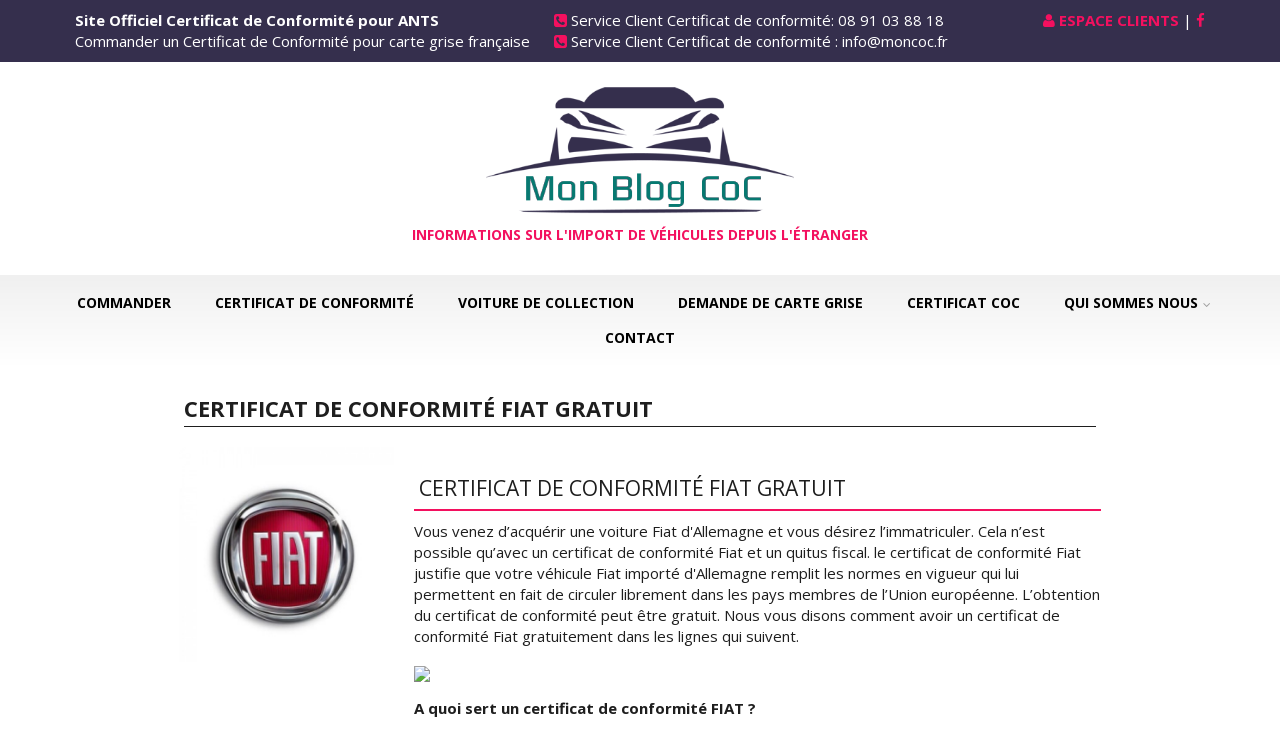

--- FILE ---
content_type: text/html; charset=utf-8
request_url: https://www.certificatdeconformite-auto.fr/certificat-de-conformite-fiat-gratuit
body_size: 8101
content:
<!DOCTYPE html PUBLIC "-//W3C//DTD XHTML+RDFa 1.0//EN"
  "http://www.w3.org/MarkUp/DTD/xhtml-rdfa-1.dtd">
<html xmlns="http://www.w3.org/1999/xhtml" xml:lang="fr" version="XHTML+RDFa 1.0" dir="ltr"
  xmlns:og="https://ogp.me/ns#">

<head profile="http://www.w3.org/1999/xhtml/vocab">
  <meta http-equiv="Content-Type" content="text/html; charset=utf-8" />
<meta name="MobileOptimized" content="width" />
<meta name="HandheldFriendly" content="true" />
<meta name="viewport" content="width=device-width, initial-scale=1" />
<link rel="shortcut icon" href="https://www.certificatdeconformite-auto.fr/sites/default/files/favicon-blog.png" type="image/png" />
<meta name="description" content="Le COC Fiat n&#039;est pas obligatoire pour les véhicules d’occasion lorsque certains champs du certificat d’immatriculation sont remplis. Il s’agit en effet du" />
<meta name="abstract" content="Le COC Fiat n&#039;est pas obligatoire pour les véhicules d’occasion lorsque certains champs du certificat d’immatriculation sont remplis. Il s’agit en effet du champ K et D2. Le champ D2 renseigne sur la variante, le type et la version du véhicule. Quant au champ K, il doit contenir plus de deux chiffres après la dernière étoile." />
<meta name="keywords" content="Le COC Fiat n&#039;est pas obligatoire pour les véhicules d’occasion lorsque certains champs du certificat d’immatriculation sont remplis. Il s’agit en effet du champ K et D2. Le champ D2 renseigne sur la variante, le type et la version du véhicule. Quant au champ K, il doit contenir plus de deux chiffres après la dernière étoile." />
<meta name="news_keywords" content="Le COC Fiat n&#039;est pas obligatoire pour les véhicules d’occasion lorsque certains champs du certificat d’immatriculation sont remplis. Il s’agit en effet du champ K et D2. Le champ D2 renseigne sur la variante, le type et la version du véhicule. Quant au champ K, il doit contenir plus de deux chiffres après la dernière étoile." />
<meta name="generator" content="Drupal 7 (https://www.drupal.org)" />
<link rel="canonical" href="https://www.certificatdeconformite-auto.fr/certificat-de-conformite-fiat-gratuit" />
<meta property="og:site_name" content="Blog COC Auto" />
<meta property="og:type" content="article" />
<meta property="og:url" content="https://www.certificatdeconformite-auto.fr/certificat-de-conformite-fiat-gratuit" />
<meta property="og:title" content="Certificat de conformité Fiat Gratuit" />
<meta property="og:image:url" content="https://www.certificatdeconformite-auto.fr/sites/default/files/certificat_de_conformite_fiat.jpg" />
  <title>Certificat de conformité Fiat Gratuit | Blog COC Auto</title>
  <link type="text/css" rel="stylesheet" href="https://www.certificatdeconformite-auto.fr/sites/default/files/css/css_xE-rWrJf-fncB6ztZfd2huxqgxu4WO-qwma6Xer30m4.css" media="all" />
<link type="text/css" rel="stylesheet" href="https://www.certificatdeconformite-auto.fr/sites/default/files/css/css_X85aA5inlo1_UX1DP_x-50lIQVoQ46Tcz0lweIuPWo0.css" media="all" />
<link type="text/css" rel="stylesheet" href="https://www.certificatdeconformite-auto.fr/sites/default/files/css/css_pzDhEEdSFtZmg4bCXn7ZQtfUxX13RwWhe3JqQFPX2qY.css" media="all" />
<link type="text/css" rel="stylesheet" href="//maxcdn.bootstrapcdn.com/font-awesome/4.7.0/css/font-awesome.min.css" media="all" />
<link type="text/css" rel="stylesheet" href="//maxcdn.bootstrapcdn.com/bootstrap/3.2.0/css/bootstrap.min.css" media="all" />
<link type="text/css" rel="stylesheet" href="//maxcdn.bootstrapcdn.com/font-awesome/4.2.0/css/font-awesome.min.css" media="all" />
<link type="text/css" rel="stylesheet" href="https://www.certificatdeconformite-auto.fr/sites/default/files/css/css_wddE_Nu1ksm50LxqTd3vC6Knrc6clsu0cL2EB3_Uxr0.css" media="all" />
<link type="text/css" rel="stylesheet" href="https://www.certificatdeconformite-auto.fr/sites/default/files/css/css_ISpbJSFyxgzMxBj1UplRPq1mUWKj35LAVmCe6M3FEko.css" media="all" />
<link type="text/css" rel="stylesheet" href="https://www.certificatdeconformite-auto.fr/sites/all/themes/scholarly_lite/style-gray-green.css?s1j8tt" media="all" />
<link type="text/css" rel="stylesheet" href="https://www.certificatdeconformite-auto.fr/sites/all/themes/scholarly_lite/fonts/opensans-font.css?s1j8tt" media="all" />
<link type="text/css" rel="stylesheet" href="https://www.certificatdeconformite-auto.fr/sites/all/themes/scholarly_lite/fonts/sourcecodepro-font.css?s1j8tt" media="all" />
<link type="text/css" rel="stylesheet" href="https://www.certificatdeconformite-auto.fr/sites/all/themes/scholarly_lite/fonts/ptserif-blockquote-font.css?s1j8tt" media="all" />

<!--[if (IE 9)&(!IEMobile)]>
<link type="text/css" rel="stylesheet" href="https://www.certificatdeconformite-auto.fr/sites/all/themes/scholarly_lite/ie9.css?s1j8tt" media="all" />
<![endif]-->
<link type="text/css" rel="stylesheet" href="https://www.certificatdeconformite-auto.fr/sites/default/files/css/css_w-E9s9LsCl79CjrvcTwdSpPySibpKHovEQXy0PD_8MY.css" media="all" />

  <!-- HTML5 element support for IE6-8 -->
  <!--[if lt IE 9]>
    <script src="//html5shiv.googlecode.com/svn/trunk/html5.js"></script>
  <![endif]-->
  <script type="text/javascript" src="https://www.certificatdeconformite-auto.fr/sites/default/files/js/js_Pt6OpwTd6jcHLRIjrE-eSPLWMxWDkcyYrPTIrXDSON0.js"></script>
<script type="text/javascript" src="https://www.certificatdeconformite-auto.fr/sites/default/files/js/js_pRvOCQ34SqqqOVSzd_1v-Psx3xiNR_dQC3xife5iWbQ.js"></script>
<script type="text/javascript" src="https://www.certificatdeconformite-auto.fr/sites/default/files/js/js_4htz2uTqhZ2HhcC6YUaga1Q3SjMam-x8_KO6zFdYq9E.js"></script>
<script type="text/javascript">
<!--//--><![CDATA[//><!--
window.a2a_config=window.a2a_config||{};window.da2a={done:false,html_done:false,script_ready:false,script_load:function(){var a=document.createElement('script'),s=document.getElementsByTagName('script')[0];a.type='text/javascript';a.async=true;a.src='https://static.addtoany.com/menu/page.js';s.parentNode.insertBefore(a,s);da2a.script_load=function(){};},script_onready:function(){da2a.script_ready=true;if(da2a.html_done)da2a.init();},init:function(){for(var i=0,el,target,targets=da2a.targets,length=targets.length;i<length;i++){el=document.getElementById('da2a_'+(i+1));target=targets[i];a2a_config.linkname=target.title;a2a_config.linkurl=target.url;if(el){a2a.init('page',{target:el});el.id='';}da2a.done=true;}da2a.targets=[];}};(function ($){Drupal.behaviors.addToAny = {attach: function (context, settings) {if (context !== document && window.da2a) {if(da2a.script_ready)a2a.init_all();da2a.script_load();}}}})(jQuery);a2a_config.callbacks=a2a_config.callbacks||[];a2a_config.callbacks.push({ready:da2a.script_onready});a2a_config.overlays=a2a_config.overlays||[];a2a_config.templates=a2a_config.templates||{};
//--><!]]>
</script>
<script type="text/javascript" src="https://www.certificatdeconformite-auto.fr/sites/default/files/js/js_mrIcifDy5ShkyjuXmOZ45wNwh2Y6bzEmtBe_mrynd4A.js"></script>
<script type="text/javascript" src="//maxcdn.bootstrapcdn.com/bootstrap/3.2.0/js/bootstrap.min.js"></script>
<script type="text/javascript">
<!--//--><![CDATA[//><!--
jQuery(document).ready(function($) { 
		$(window).scroll(function() {
			if($(this).scrollTop() != 0) {
				$("#toTop").addClass("show");	
			} else {
				$("#toTop").removeClass("show");
			}
		});
		
		$("#toTop").click(function() {
			$("body,html").animate({scrollTop:0},800);
		});	
		
		});
//--><!]]>
</script>
<script type="text/javascript" src="https://www.certificatdeconformite-auto.fr/sites/all/themes/scholarly_lite/js/meanmenu/jquery.meanmenu.fork.js?s1j8tt"></script>
<script type="text/javascript">
<!--//--><![CDATA[//><!--
jQuery(document).ready(function($) {

			$("#main-navigation .sf-menu, #main-navigation .content>ul.menu, #main-navigation ul.main-menu").wrap("<div class='meanmenu-wrapper'></div>");
			$("#main-navigation .meanmenu-wrapper").meanmenu({
				meanScreenWidth: "767",
				meanRemoveAttrs: true,
				meanMenuContainer: "#header-inside",
				meanMenuClose: ""
			});

			$("#header-top .sf-menu, #header-top .content>ul.menu").wrap("<div class='header-top-meanmenu-wrapper'></div>");
			$("#header-top .header-top-meanmenu-wrapper").meanmenu({
				meanScreenWidth: "767",
				meanRemoveAttrs: true,
				meanMenuContainer: "#header-top-inside",
				meanMenuClose: ""
			});

		});
//--><!]]>
</script>
<script type="text/javascript" src="https://www.certificatdeconformite-auto.fr/sites/default/files/js/js_dJD7esiFkuIC4aaAwobzqdaeRsPKDmq_cn6OK-nAcso.js"></script>
<script type="text/javascript">
<!--//--><![CDATA[//><!--
jQuery.extend(Drupal.settings, {"basePath":"\/","pathPrefix":"","setHasJsCookie":0,"ajaxPageState":{"theme":"scholarly_lite","theme_token":"9SVDJnx_oIAe8zjSwFQoh3r2JxntuKrJLK9D80xb4W4","jquery_version":"1.12","jquery_version_token":"ilotHkzTTjZ7RSaychi5J9gcEEYKz6sqsFT3De0y6M0","js":{"0":1,"sites\/all\/modules\/jquery_update\/replace\/jquery\/1.12\/jquery.min.js":1,"misc\/jquery-extend-3.4.0.js":1,"misc\/jquery-html-prefilter-3.5.0-backport.js":1,"misc\/jquery.once.js":1,"misc\/drupal.js":1,"sites\/all\/modules\/jquery_update\/js\/jquery_browser.js":1,"misc\/ajax.js":1,"sites\/all\/modules\/jquery_update\/js\/jquery_update.js":1,"public:\/\/languages\/fr_fZP0OlEkDupLegJImYG2IIYesvRCp-8mRKuZI-AV8Ok.js":1,"sites\/all\/libraries\/colorbox\/jquery.colorbox-min.js":1,"sites\/all\/libraries\/DOMPurify\/dist\/purify.min.js":1,"sites\/all\/modules\/colorbox\/js\/colorbox.js":1,"sites\/all\/modules\/colorbox\/styles\/default\/colorbox_style.js":1,"sites\/all\/modules\/colorbox\/js\/colorbox_load.js":1,"sites\/all\/libraries\/wow\/dist\/wow.min.js":1,"1":1,"sites\/all\/modules\/blockanimate\/js\/blockanimate.js":1,"misc\/progress.js":1,"\/\/maxcdn.bootstrapcdn.com\/bootstrap\/3.2.0\/js\/bootstrap.min.js":1,"2":1,"sites\/all\/themes\/scholarly_lite\/js\/meanmenu\/jquery.meanmenu.fork.js":1,"3":1,"sites\/all\/modules\/colorbox_node\/colorbox_node.js":1,"sites\/all\/libraries\/superfish\/jquery.hoverIntent.minified.js":1,"sites\/all\/libraries\/superfish\/supposition.js":1,"sites\/all\/libraries\/superfish\/superfish.js":1,"sites\/all\/libraries\/superfish\/supersubs.js":1,"sites\/all\/modules\/superfish\/superfish.js":1},"css":{"modules\/system\/system.base.css":1,"modules\/system\/system.menus.css":1,"modules\/system\/system.messages.css":1,"modules\/system\/system.theme.css":1,"sites\/all\/modules\/colorbox_node\/colorbox_node.css":1,"modules\/field\/theme\/field.css":1,"modules\/node\/node.css":1,"sites\/all\/modules\/ubercart\/uc_order\/uc_order.css":1,"sites\/all\/modules\/ubercart\/uc_product\/uc_product.css":1,"sites\/all\/modules\/ubercart\/uc_store\/uc_store.css":1,"modules\/user\/user.css":1,"sites\/all\/modules\/views\/css\/views.css":1,"sites\/all\/libraries\/animate\/animate.min.css":1,"sites\/all\/modules\/colorbox\/styles\/default\/colorbox_style.css":1,"sites\/all\/modules\/ctools\/css\/ctools.css":1,"sites\/all\/modules\/addtoany\/addtoany.css":1,"\/\/maxcdn.bootstrapcdn.com\/font-awesome\/4.7.0\/css\/font-awesome.min.css":1,"\/\/maxcdn.bootstrapcdn.com\/bootstrap\/3.2.0\/css\/bootstrap.min.css":1,"\/\/maxcdn.bootstrapcdn.com\/font-awesome\/4.2.0\/css\/font-awesome.min.css":1,"sites\/all\/themes\/scholarly_lite\/js\/meanmenu\/meanmenu.css":1,"sites\/all\/libraries\/superfish\/css\/superfish.css":1,"sites\/all\/themes\/scholarly_lite\/bootstrap\/css\/bootstrap.css":1,"sites\/all\/themes\/scholarly_lite\/style.css":1,"sites\/all\/themes\/scholarly_lite\/style-gray-green.css":1,"sites\/all\/themes\/scholarly_lite\/fonts\/opensans-font.css":1,"sites\/all\/themes\/scholarly_lite\/fonts\/sourcecodepro-font.css":1,"sites\/all\/themes\/scholarly_lite\/fonts\/ptserif-blockquote-font.css":1,"sites\/all\/themes\/scholarly_lite\/ie9.css":1,"sites\/all\/themes\/scholarly_lite\/local.css":1}},"colorbox":{"opacity":"0.85","current":"{current} of {total}","previous":"\u00ab Prev","next":"Next \u00bb","close":"Fermer","maxWidth":"98%","maxHeight":"98%","fixed":true,"mobiledetect":true,"mobiledevicewidth":"480px","file_public_path":"\/sites\/default\/files","specificPagesDefaultValue":"admin*\nimagebrowser*\nimg_assist*\nimce*\nnode\/add\/*\nnode\/*\/edit\nprint\/*\nprintpdf\/*\nsystem\/ajax\nsystem\/ajax\/*"},"superfish":{"4":{"id":"4","sf":{"animation":{"opacity":"show","height":"show"},"speed":"fast","autoArrows":false,"dropShadows":false},"plugins":{"supposition":true,"supersubs":true}}},"colorbox_node":{"width":"600px","height":"600px"}});
//--><!]]>
</script>
<!-- Global site tag (gtag.js) - Google Analytics -->
<!-- Global site tag (gtag.js) - Google Analytics -->
<script async src="https://www.googletagmanager.com/gtag/js?id=G-352DHC98WR"></script>
<script>
  window.dataLayer = window.dataLayer || [];
  function gtag(){dataLayer.push(arguments);}
  gtag('js', new Date());

  gtag('config', 'G-352DHC98WR');
</script>
</head>
<body class="html not-front not-logged-in no-sidebars page-node page-node- page-node-852 node-type-actualite user-role-anonymous-user no-banner sff-6 slff-6 hff-6 pff-6 form-style-1" >
  <div id="skip-link">
    <a href="#main-content" class="element-invisible element-focusable">Aller au contenu principal</a>
  </div>
    <div id="toTop"><i class="fa fa-angle-up"></i></div>
	
<!-- #header-top -->
<div id="header-top" class="clearfix">
    <div class="container">

        <!-- #header-top-inside -->
        <div id="header-top-inside" class="clearfix">
            <div class="row">
            
                        <div class="col-md-12">
                <!-- #header-top-left -->
                <div id="header-top-left" class="clearfix">
                    <div class="header-top-area">
                          <div class="region region-header-top-left">
    <div id="block-block-27" class="block block-block clearfix">

    
  <div class="content">
    <div class="col-md-5">
<strong>Site Officiel Certificat de Conformité pour ANTS </strong><br/>
Commander un Certificat de Conformité pour carte grise française
</div>

<div class="col-md-5">
<i class="fa fa-phone-square" aria-hidden="true"></i> Service Client Certificat de conformité: 08 91 03 88 18 <br/>
<i class="fa fa-phone-square" aria-hidden="true"></i> Service Client Certificat de conformité  : info@moncoc.fr
</div>

<div class="col-md-2" style="text-align:right;">
<i class="fa fa-user" aria-hidden="true"></i> <a href="https://www.certificatdeconformite-auto.fr/user" title="Retrouvez vos factures et suivez vos commandes dans votre espace clients ">Espace Clients</a> |  <a href="#" title="Retrouvez nous sur Facebook"><i class="fa fa-facebook" aria-hidden="true"></i></a><br/>
</div>  </div>
</div>
  </div>
                    </div>
                </div>
                <!-- EOF:#header-top-left -->
            </div>
                        
                        
            </div>
        </div>
        <!-- EOF: #header-top-inside -->

    </div>
</div>
<!-- EOF: #header-top -->    

<!-- #header -->
<header id="header" class="clearfix">
    <div class="container">
        
        <!-- #header-inside -->
        <div id="header-inside" class="clearfix">
            <div class="row">
            
                <div class="col-md-12">
                    <!-- #header-inside-left -->
                    <div id="header-inside-left" class="clearfix">

                                        <div id="logo">
                    <a href="/" title="Accueil" rel="home"> <img src="https://www.certificatdeconformite-auto.fr/sites/default/files/logo-mon-blog-coc_0.png" alt="Accueil" /> </a>
                    </div>
                                        
                                        
                                        <div id="site-slogan">
                    Informations sur l'import de véhicules depuis l'étranger                    </div>
                                        
                  

                    </div>
                    <!-- EOF:#header-inside-left -->
                </div>
                
                <div class="col-md-12">
                    <!-- #header-inside-right -->
                    <div id="header-inside-right" class="clearfix">

                       
                        </div>
                    <!-- EOF:#header-inside-right -->                        
                </div>
         
            </div>
			
        </div>

        <!-- EOF: #header-inside -->

    </div>
			 <!-- #main-navigation -->
                        <div id="main-navigation" class="clearfix">
                            <nav>
                                                                  <div class="region region-navigation">
    <div id="block-superfish-4" class="block block-superfish clearfix">

    
  <div class="content">
    <ul  id="superfish-4" class="menu sf-menu sf-main-menu sf-horizontal sf-style-none sf-total-items-7 sf-parent-items-1 sf-single-items-6"><li id="menu-862-4" class="first odd sf-item-1 sf-depth-1 sf-no-children"><a href="/" title="Commander votre certificat de conformité européen (COC) en quelques clics." class="sf-depth-1">Commander</a></li><li id="menu-3857-4" class="middle even sf-item-2 sf-depth-1 sf-no-children"><a href="/certificat-de-conformite-constructeurs" title="" class="sf-depth-1">Certificat de Conformité</a></li><li id="menu-4614-4" class="middle odd sf-item-3 sf-depth-1 sf-no-children"><a href="/certificat-de-conformite-pour-vehicule-de-collection-ancien" title="La procédure pour la carte grise de collection" class="sf-depth-1">Voiture de collection</a></li><li id="menu-8410-4" class="middle even sf-item-4 sf-depth-1 sf-no-children"><a href="/articles/demande-de-carte-grise" title="Demande de carte grise" class="sf-depth-1">Demande de carte grise</a></li><li id="menu-8411-4" class="middle odd sf-item-5 sf-depth-1 sf-no-children"><a href="/articles/certificat-coc" title="Certificat COC" class="sf-depth-1">Certificat COC</a></li><li id="menu-6923-4" class="middle even sf-item-6 sf-depth-1 sf-total-children-3 sf-parent-children-0 sf-single-children-3 menuparent"><a href="/mon-coc" class="sf-depth-1 menuparent">Qui sommes nous</a><ul><li id="menu-6925-4" class="first odd sf-item-1 sf-depth-2 sf-no-children"><a href="/mon-coc" title="" class="sf-depth-2">Mon blog CoC</a></li><li id="menu-8062-4" class="middle even sf-item-2 sf-depth-2 sf-no-children"><a href="/notre-equipe" class="sf-depth-2">Notre équipe</a></li><li id="menu-6927-4" class="last odd sf-item-3 sf-depth-2 sf-no-children"><a href="/mentions-legales" class="sf-depth-2">Mentions légales</a></li></ul></li><li id="menu-6922-4" class="last odd sf-item-7 sf-depth-1 sf-no-children"><a href="/contact-mon-coc" class="sf-depth-1">Contact</a></li></ul>  </div>
</div>
  </div>
                                                            </nav>
                        </div>
                        <!-- EOF: #main-navigation -->
</header>
<!-- EOF: #header -->

<!-- # Breadcrumb -->
<!-- EOF:#Breadcrumb -->


<!-- #page -->
<div id="page" class="clearfix">

    <!-- #messages-console -->
        <!-- EOF: #messages-console -->

    
    <!-- #main-content -->
    <div id="main-content">
        <div class="container">

            <div class="row">

                
                <section class="col-md-10 col-md-offset-1">

                    <!-- #promoted -->
                                        <!-- EOF: #promoted -->

                    <!-- #main -->
                    <div id="main" class="clearfix">

                                                <h1 class="title" id="page-title">Certificat de conformité Fiat Gratuit</h1>                        
                        <!-- #tabs -->
                                                    <div class="tabs">
                                                        </div>
                                                <!-- EOF: #tabs -->

                        
                        <!-- #action links -->
                                                <!-- EOF: #action links -->

                         
                          <div class="region region-content">
    <div id="block-system-main" class="block block-system clearfix">

    
  <div class="content">
    

<div  class="node node-actualite view-mode-full ">


<div class="row">
<div class="col-sm-3 ">
<div class="field field-name-field-image-actu field-type-image field-label-hidden"><div class="field-items"><div class="field-item even"><a href="https://www.certificatdeconformite-auto.fr/sites/default/files/certificat_de_conformite_fiat.jpg" title="Certificat de conformité Fiat Gratuit" class="colorbox" data-colorbox-gallery="gallery-node-852-W28otYGIryk" data-cbox-img-attrs="{&quot;title&quot;: &quot;Certificat de conformité Fiat Gratuit&quot;, &quot;alt&quot;: &quot;Certificat de conformité Fiat Gratuit&quot;}"><img src="https://www.certificatdeconformite-auto.fr/sites/default/files/certificat_de_conformite_fiat.jpg" width="500" height="500" alt="Certificat de conformité Fiat Gratuit" title="Certificat de conformité Fiat Gratuit" /></a></div></div></div></div>

<div class="col-sm-9 ">
<div class="field field-name-title field-type-ds field-label-hidden"><div class="field-items"><div class="field-item even"><h2>Certificat de conformité Fiat Gratuit</h2></div></div></div><div class="field field-name-body field-type-text-with-summary field-label-hidden"><div class="field-items"><div class="field-item even"><p>Vous venez d&rsquo;acquérir une voiture Fiat d&#39;Allemagne et vous désirez l&rsquo;immatriculer. Cela n&rsquo;est possible qu&rsquo;avec un certificat de conformité Fiat et un quitus fiscal. le certificat de conformité Fiat justifie que votre véhicule Fiat importé d&#39;Allemagne remplit&nbsp;les normes en vigueur qui lui permettent en fait de circuler librement dans les pays membres de l&rsquo;Union européenne. L&rsquo;obtention du certificat de conformité peut être gratuit. Nous vous disons comment avoir un certificat de conformité Fiat gratuitement dans les lignes qui suivent.</p>
<p><img src="https://www.eurococ.eu/wp-content/uploads/2021/09/benefit-1-fr.svg" /></p>
<p><strong>A quoi sert un certificat de conformité FIAT ?</strong></p>
<p>Tout transfert de propriété d&rsquo;un véhicule dans la communauté européenne, oblige tout propriétaire à avoir un <a href="https://www.moncoc.fr/certificat-de-conformite-Fiat"><strong>certificat de conformité Fiat&nbsp; </strong></a>ou COC Fiat. En effet, ce document précieux permet d&rsquo;immatriculer les véhicules importés en France et d&#39;obtenir la cartes grise ANTS de votre Fiat.</p>
<p>Si vous achetez une voiture Fiat neuve ou d&#39;occasion&nbsp;à l&rsquo;étranger, il vous faut le <a href="http://www.moncoc.fr"><strong>certificat de conformité Fiat&nbsp; </strong></a>ou une attestation d&#39;identification nationale Fiat.</p>
<p><strong>Dans quelles conditions peut-on obtenir le COC FIAT gratuitement ?</strong></p>
<p>En réalité, lorsque le constructeur Fiat&nbsp;sort une voiture de la ligne de fabrication, il lui délivre un&nbsp;<a href="https://www.euro-conformite.com/certificat-conformite-gratuit">certificat de conformité gratuit Fiat </a>. Dans le cas où votre véhicule&nbsp;est&nbsp;neuf, vous obtenez ce document gratuitement sans payer le moindre sou. Veuillez donc à penser à réclamer votre certificat de conformité Fiat.</p>
<p>Au cas contraire, vous ne pouvez facilement l&rsquo;immatriculer. Cependant pour avoir un COC Fiat gratuitement votre propriété doit être :</p>
<p>&ndash; Des véhicules de catégories L ou M1</p>
<p>&ndash; La voiture importée dans les pays membres de l&rsquo;Union européenne</p>
<p>&ndash; Les véhicules dont la première immatriculation date de 1996.</p>
<p>Si votre voiture est dans cette catégorie exigée le certificat de conformité Fiat. Sinon vous risquez de payer pour l&rsquo;avoir. Pour que votre certificat de conformité soit valable en France, il faudra le commander votre certificat de conformité sur le site <strong>MonCOC.fr</strong></p>
<p><strong>Quand est-ce que le COC est facultatif ?</strong></p>
<p>Le COC&nbsp;Fiat n&#39;est pas obligatoire pour les véhicules d&rsquo;occasion lorsque certains champs du certificat d&rsquo;immatriculation sont remplis. Il s&rsquo;agit en effet du champ K et D2. Le champ D2 renseigne sur la variante, le type et la version du véhicule. Quant au champ K, il doit contenir plus de deux chiffres après la dernière étoile.</p>
<p>Si vous avez ces informations, l&rsquo;immatriculation est possible. Mais si le véhicule d&rsquo;occasion est la première copie chez le constructeur, il peut vous donner le certificat de conformité. Il est gratuit s&rsquo;il n&rsquo;a jamais été édité. Et l&rsquo;édition est numérotée puis payante.</p>
<p>En bref, si votre véhicule, ou&nbsp;moto&nbsp;est neuve, vient d&rsquo;un pays membre de l&rsquo;Union européenne, et remplit les deux autres conditions citées plus haut, vous pouvez obtenir ce certificat gratuitement. Exigez-le donc à l&rsquo;achat pour que vous puissiez l&rsquo;immatriculer et circuler librement en France.</p>
<p>Rapprochez-vous de l&rsquo;ANTS pour avoir satisfaction. Nous espérons que ces informations vous seront d&rsquo;une grande utilité lors de l&rsquo;acquisition de votre voiture, moto, camion neuf dans les pays de la communauté européenne.</p>
<p><img src="https://www.eurococ.eu/wp-content/uploads/2021/09/benefit-1-fr.svg" /></p>
<p>A lire aussi</p>
<p><a href="https://www.euro-conformite.com/demande-de-carte-grise-gratuite"><strong>Demande de carte grise gratuite</strong></a></p>
<p><a href="https://www.euro-import-automobile.fr/comment-importer-une-voiture-Fiat-dallemagne"><strong>Importer une voiture Fiat d&#39;Allemagne</strong></a></p>
<p><a href="https://www.certificatconformite-cartegrise.com/certificat-de-conformite-Fiat"><strong>Certificat de conformité Fiat</strong></a></p>
<p><a href="https://www.euro-conformite.com/obtenir-le-quitus-fiscal"><strong>Obtenir le quitus fiscal</strong></a></p>
<p><a href="https://www.euro-conformite.com/certificat-de-conformite-constructeurs"><strong>Obtenir un certificat de conformité constructeur pour ANTS</strong></a></p>
<p><a href="https://www.euro-conformite.com/comment-immatriculer-une-voiture-anglaise-en-france"><strong>Comment immatriculer une voiture anglaise en France ?</strong></a></p>
<p><a href="https://www.euro-conformite.com/quelle-est-la-difference-entre-le-certificat-de-conformite-complet-et-le-certificat-de-conformite"><strong>Quelle est la différence entre le certificat de conformité complet et partiel ?</strong></a></p>
<p><a href="https://www.euro-conformite.com/courtier-auto-ou-mandataire-auto-quels-sont-les-avantages"><strong>Immatriculation provisoire CPI WW</strong></a></p>
<p><a href="https://www.euro-conformite.com/courtier-auto-ou-mandataire-auto-quels-sont-les-avantages"><strong>Courtier Auto ou mandataire Auto : Quels sont les avantages&nbsp; ?</strong></a></p>
<p><a href="https://www.cartegrise-guichet.fr/le-certificat-de-conformite"><strong>Obrenir un certificat de conformité officiel</strong></a></p>
<p><a href="https://www.cartegrise-guichet.fr/comment-immatriculer-une-voiture-allemande-en-france"><strong>Imatriculer une voiture allemande en France</strong></a></p>
<p><a href="https://www.euro-import-automobile.fr/immatriculer-une-voiture-importee-certificat-de-conformite"><strong>Immatriculer une voiture importée : Certificat de Conformité</strong></a></p>
<p><a href="https://www.euro-import-automobile.fr/comment-immatriculer-une-voiture-suisse-en-france"><strong>Comment immatriculer une voiture Suisse en France ?</strong></a></p>
<p><a href="https://www.certificatdeconformite-coc.com/"><strong>Certificat de Conformité </strong></a></p>
<p><strong><a href="https://servicecertificatconformite.fr/2020/09/24/importer-Fiat-allemande-en-france/">Importer une voiture allemande en France</a></strong></p>
<p><a href="https://www.euro-conformite.com/comment-assurer-une-voiture-importee-de-l-etranger"><strong>Comment assurer une voiture importée en France ?</strong></a></p>
<p><a href="https://www.euro-conformite.com/immatriculation-provisoire-cpi-ww"><strong>Immatriculation provisoire CPI WW</strong></a></p>
<p><a href="https://www.euro-conformite.com/demande-de-carte-grise-gratuite"><strong>Demande de carte grise gratuite</strong></a></p>
</div></div></div></div>

</div>
</div>


  </div>
</div>
  </div>
                                                			
						
                    </div>
                    <!-- EOF:#main -->
<div class="col-md-12" style="clear:both">
			   
			  
			  
			</div>
			  
                </section>

                                
            </div>

			
        </div>
    </div>
    <!-- EOF:#main-content -->

</div>
<!-- EOF: #page -->

<!-- #bottom-content-1 -->
<div id="bottom-content-1" class="clearfix">
    <div class="container">

        <!-- #bottom-content-inside -->
        <div id="bottom-content-1-inside" class="clearfix">
            <div class="bottom-content-1-area">
                <div class="row">
                    <div class="col-md-12">
                      <div class="region region-bottom-content-1">
    <div id="block-block-37" class="block block-block animated wow flipInX clearfix">

    
  <div class="content">
    <div class="col-md-12">
<div class="col-md-2 col-xs-12"><i class="fa fa-life-ring" aria-hidden="true"></i>
</div>
<div class="col-md-8 col-xs-12">
<h2>Certificat de Conformité Officiel  </h2>
<strong>Service Client ANTS Certificat de Conformité France au  08 91 03 88 18 <br/></strong>


</div>
<div class="col-md-2 col-xs-12"><a class="btn btn-default" href="/contact-mon-coc" title="Nous écrire"><i class="fa fa-pencil-square-o" aria-hidden="true"></i> Nous écrire</a></div>
</div>  </div>
</div>
  </div>
                    </div>
                </div>
            </div>
        </div>
        <!-- EOF:#bottom-content-1-inside -->

    </div>
</div>
<!-- EOF: #bottom-content -->



<!-- #footer -->
<footer id="footer" class="clearfix">
    <div class="container">
    
        <div class="row">
                  

            
                        <div class="col-sm-12">
                <div class="footer-area">
                  <div class="region region-footer-third">
    <div id="block-menu-secondary-menu" class="block block-menu clearfix">

    <h2 class="title">Plus d&#039;information</h2>
  
  <div class="content">
    <ul class="menu"><li class="first leaf"><a href="/mon-coc" title="A propos du certificat de conformité">A propos du certificat de conformité</a></li>
<li class="leaf"><a href="/actualit%C3%A9s" title="">Notre blog / actualités</a></li>
<li class="last leaf"><a href="/mentions-legales" title="Mentions légales">Mentions légales</a></li>
</ul>  </div>
</div>
  </div>
                </div>
            </div>
            
                    </div>
    
    </div>
</footer> 
<!-- EOF #footer -->

<div id="subfooter" class="clearfix">
	<div class="container">
		
		<!-- #subfooter-inside -->
		<div id="subfooter-inside" class="clearfix">
            <div class="row">
    			<div class="col-md-12">
                    <!-- #subfooter-left -->
                                        <div class="subfooter-area left">
                      <div class="region region-sub-footer-left">
    <div id="block-block-34" class="block block-block clearfix">

    
  <div class="content">
    <div class="copy-bottom"><span style="color:#000000;"><strong>Certificat de conformite auto</strong><br />Copyright &copy; <span style="color:#000000;"><strong>Certificat de Conformité Européen </strong></span>2012-2021 </span></div>
  </div>
</div>
  </div>
                    </div>
                                        <!-- EOF: #subfooter-left -->
    			</div>
    			<div class="col-md-8">
                    <!-- #subfooter-right -->
                                        
                                        
                    <!-- EOF: #subfooter-right -->
    			</div>
						            </div>
		</div>
	
		<!-- EOF: #subfooter-inside -->
	
	</div>
	

</div><!-- EOF:#subfooter -->
  <script type="text/javascript">
<!--//--><![CDATA[//><!--
da2a.targets=[
{title:"Certificat de conformit\u00e9 Fiat Gratuit",url:"https:\/\/www.certificatdeconformite-auto.fr\/certificat-de-conformite-fiat-gratuit"}];
da2a.html_done=true;if(da2a.script_ready&&!da2a.done)da2a.init();da2a.script_load();
//--><!]]>
</script>
</body>
</html>
